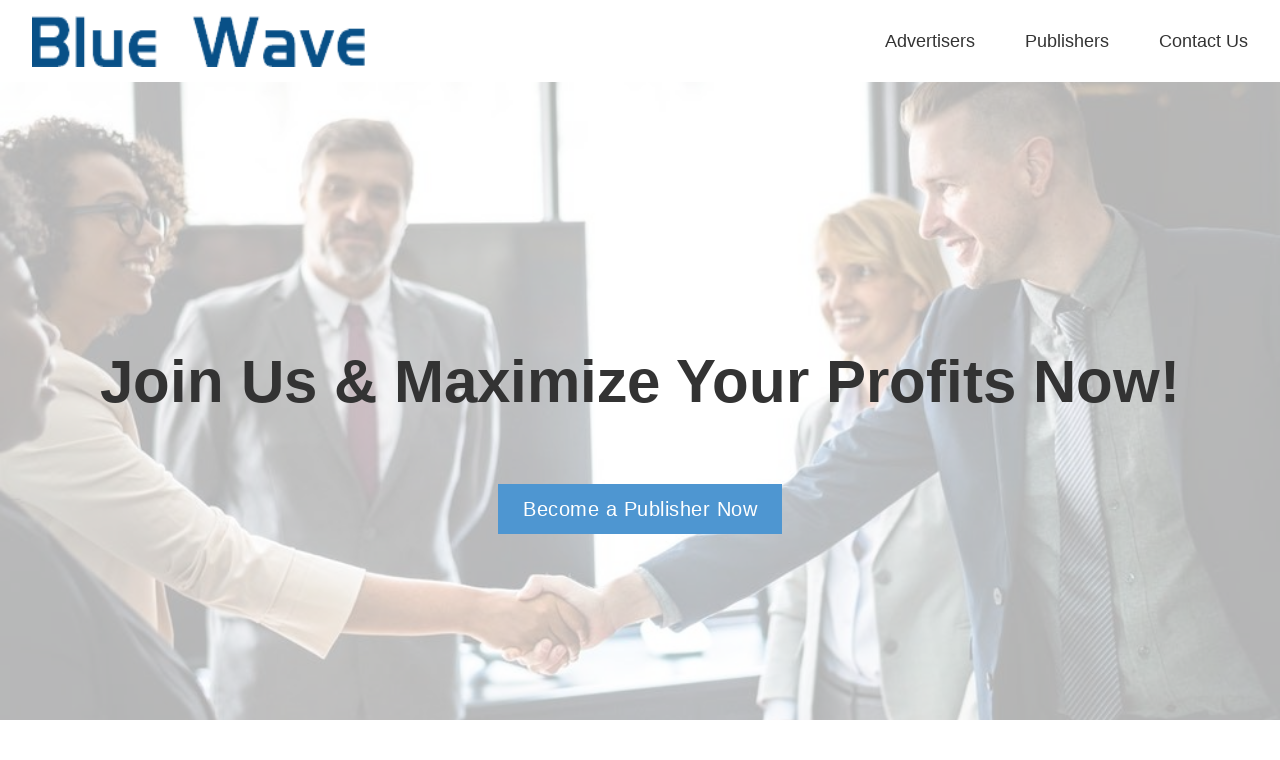

--- FILE ---
content_type: text/html
request_url: https://bluewavemedias.com/publisher/index.htm
body_size: 1753
content:
<!DOCTYPE html>
<html lang="en" class="s-lang-en" data-lang="en">
<head>
<meta charset="utf-8">
<meta http-equiv="x-ua-compatible" content="ie=edge,chrome=1">
<meta name="viewport" content="width=device-width,initial-scale=1,user-scalable=no">
<title>Publishers - Blue wave medias</title>
<meta name="keywords" content="">
<meta name="description" content="">
<meta name="author" content="Penny, Mobvista">
<meta name="revisit-after" content="3 days">
<link href="../wp-content/themes/nutralight/dist/common/css/materialize.min.css-1c498c26.css" tppabs="http://sanityadsmedia.com/wp-content/themes/nutralight/dist/common/css/materialize.min.css?1c498c26" rel="stylesheet">
<link href="../wp-content/themes/nutralight/dist/common/css/common.min.css-0c85882d.css" tppabs="http://sanityadsmedia.com/wp-content/themes/nutralight/dist/common/css/common.min.css?0c85882d" rel="stylesheet">
<link href="../wp-content/themes/nutralight/dist/publisher/css/publisher.min.css-f6df1885.css" tppabs="http://sanityadsmedia.com/wp-content/themes/nutralight/dist/publisher/css/publisher.min.css?f6df1885" rel="stylesheet"></head>
<body>
<h1 class="f-hide-tag">Publishers - Blue wave medias</h1>
<!-- Header -->
<header>
  <!-- Navbar -->
  <div class="navbar-fixed" id="navbar">
    <nav class="m-nav-top">
      <div class="nav-wrapper container">
        <a href="../index.htm" tppabs="http://sanityadsmedia.com/" class="brand-logo">
          <img src="../wp-content/themes/nutralight/dist/common/images/logo-8.png" tppabs="http://sanityadsmedia.com/wp-content/themes/nutralight/dist/common/images/logo.png" alt="Logo" width="173" height="36">
        </a>
        <ul class="right hide-on-small-and-down">
          <li><a href="../advertiser/index.htm" tppabs="http://sanityadsmedia.com/advertiser/">Advertisers</a></li>
          <li><a href="index.htm" tppabs="http://sanityadsmedia.com/publisher/">Publishers</a></li>
          <li><a href="../index.htm#contact" tppabs="http://sanityadsmedia.com/#contact">Contact Us</a></li>
        </ul>
        <!-- Side Nav Trigger -->
        <a href="javascript:;" data-activates="side_nav" class="right button-collapse hide-on-med-and-up f-hide-text"><i class="material-icons">menu</i></a>
      </div>
    </nav>
  </div>
  <!-- Side Nav -->
  <div class="side-nav" id="side_nav">
    <!-- Side Nav Top -->
    <div class="m-side-nav-top">
      <a href="../index.htm" tppabs="http://sanityadsmedia.com/" class="brand-logo">
        <img class="brand-logo" src="../wp-content/themes/nutralight/dist/common/images/logo.png" tppabs="http://sanityadsmedia.com/wp-content/themes/nutralight/dist/common/images/logo.png" alt="Logo" width="173" height="36">
      </a>
    </div>
    <ul>
      <li><a href="../advertiser/index.htm" tppabs="http://sanityadsmedia.com/advertiser/">Advertisers</a></li>
      <li><a href="index.htm" tppabs="http://sanityadsmedia.com/publisher/">Publishers</a></li>
      <li><a href="../index.htm#contact" tppabs="http://sanityadsmedia.com/#contact">Contact Us</a></li>
    </ul>
  </div>
</header>
<!-- Main Content -->
<main>
  <section class="valign-wrapper m-sect-light m-sect-top">
    <div class="container">
      <h2 class="m-slogan-lg">Join Us & Maximize Your Profits Now!</h2>
      <a href="signup/index.htm" tppabs="http://sanityadsmedia.com/publisher/signup/" target="_blank" class="waves-effect waves-light btn">Become a Publisher Now </a>
    </div>
  </section>
  <section class="m-sect-dark f-tac">
    <div class="container">
      <h2 class="m-slogan-lg">Top Performing Campaigns from <br class="hide-on-small-and-down">Hundreds of Direct Advertisers</h2>
      <ul class="m-slogan-detail">
        <li>New and exclusive offers uploaded weekly</li>
        <li>Higher CPA and weekly payouts across top performing campaigns</li>
      </ul>
      <div class="m-icons f-mt">
        <i class="ico-campaign-1"></i>
        <i class="ico-campaign-2"></i>
        <i class="ico-campaign-3"></i>
      </div>
    </div>
  </section>
  <section class="container">
    <div class="row g-row-sm">
      <div class="col s12 m6 push-m6">
        <div class="hide-on-small-and-down f-mt"></div>
        <h2 class="m-slogan-lg">Easy to Get Started</h2>
        <ul class="m-slogan-detail">
          <li>We treat our affiliates like partners and will provide you with social media accounts to increase your success rate.</li>
        </ul>
      </div>
      <div class="col s12 m5 pull-m6">
        <div class="m-pic m-pic-get-started"></div>
      </div>
    </div>
  </section>
  <section class="container">
    <div class="row">
      <div class="col s12 m7">
        <h2 class="m-slogan-lg">Responsive Local <br class="hide-medium-and-down">Account Manager Support</h2>
        <ul class="m-slogan-detail">
          <li>One step away from resolutions, never get lost in the shuffle</li>
          <li>Committed to helping resolve issues around the clock</li>
          <li>Finding unique campaigns and optimizing pages that convert</li>
        </ul>
      </div>
      <div class="col s12 m5">
        <div class="show-on-medium f-dn f-mt"></div>
        <div class="m-pic m-pic-support f-fr"></div>
      </div>
    </div>
</section></main>
<!-- Footer -->
<footer>
  <div class="container">
    <!-- Footer Content -->
    <div class="row g-row-sm">
      <div class="col s12 m4 l4">
        <img class="brand-logo" src="../wp-content/themes/nutralight/dist/common/images/logo-8.png" tppabs="http://sanityadsmedia.com/wp-content/themes/nutralight/dist/common/images/logo-white.svg?80c8108b" alt="Logo" width="268" height="56">
      </div>
      <div class="col s12 m8 l8">
        <p class="f-tar"><i>Copyright 2018 Blue wave medias. All rights reserved. <br><a href="../privacy/index.htm" tppabs="http://sanityadsmedia.com/privacy/" target="_blank">Privacy Policy</a></i></p>
      </div>
    </div>
  </div>
</footer>
<script defer src="https://static.cloudflareinsights.com/beacon.min.js/vcd15cbe7772f49c399c6a5babf22c1241717689176015" integrity="sha512-ZpsOmlRQV6y907TI0dKBHq9Md29nnaEIPlkf84rnaERnq6zvWvPUqr2ft8M1aS28oN72PdrCzSjY4U6VaAw1EQ==" data-cf-beacon='{"version":"2024.11.0","token":"6e5c2486c3224a6db5c571284f6f1a9a","r":1,"server_timing":{"name":{"cfCacheStatus":true,"cfEdge":true,"cfExtPri":true,"cfL4":true,"cfOrigin":true,"cfSpeedBrain":true},"location_startswith":null}}' crossorigin="anonymous"></script>
</body>
</html>

--- FILE ---
content_type: text/css
request_url: https://bluewavemedias.com/wp-content/themes/nutralight/dist/common/css/common.min.css-0c85882d.css
body_size: 1813
content:
@font-face{font-family:Material Icons;font-style:normal;font-weight:400;src:url("../fonts/MaterialIcons-Regular.eot-e79bfd88")/*tpa=https://www.nutralightads.com/wp-content/themes/nutralight/dist/common/fonts/MaterialIcons-Regular.eot?e79bfd88*/;src:local("Material Icons"),local("MaterialIcons-Regular"),url("../fonts/MaterialIcons-Regular.woff2-570eb838")/*tpa=https://www.nutralightads.com/wp-content/themes/nutralight/dist/common/fonts/MaterialIcons-Regular.woff2?570eb838*/ format("woff2"),url("../fonts/MaterialIcons-Regular.woff-012cf6a1")/*tpa=https://www.nutralightads.com/wp-content/themes/nutralight/dist/common/fonts/MaterialIcons-Regular.woff?012cf6a1*/ format("woff"),url("../fonts/MaterialIcons-Regular.ttf-a37b0c01")/*tpa=https://www.nutralightads.com/wp-content/themes/nutralight/dist/common/fonts/MaterialIcons-Regular.ttf?a37b0c01*/ format("truetype")}.material-icons{font-family:Material Icons;font-weight:400;font-style:normal;font-size:24px;display:inline-block;line-height:1;text-transform:none;letter-spacing:normal;word-wrap:normal;white-space:nowrap;direction:ltr;-webkit-font-smoothing:antialiased;text-rendering:optimizeLegibility;-moz-osx-font-smoothing:grayscale;font-feature-settings:"liga"}.f-hide-tag{position:absolute;z-index:9;display:inline-block;width:1px;height:1px;overflow:hidden;margin:0;padding:0;border:0;font-size:0}.f-hide-text{font-size:0;line-height:0}.f-dn{display:none}.f-fr{float:right}.f-tar{text-align:right}.f-tal{text-align:left}.f-tac{text-align:center}.f-block-center{margin-left:auto;margin-right:auto}.f-mt-sm{margin-top:3.75rem!important}.f-mt{margin-top:5rem!important}.f-mt-lg{margin-top:10rem!important}.f-pt-16to9{padding-top:56.25%}.f-pt-3to2{padding-top:66.667%}.container{max-width:1300px;width:92%}@media only screen and (min-width:731px){.container{width:95%}}.container .row.g-row-sm{margin-left:-.3125rem;margin-right:-.3125rem}.container .row.g-row-sm .col{padding:0 .3125rem}.container .row.g-row-lg{margin-left:-2.5rem;margin-right:-2.5rem}.container .row.g-row-lg .col{padding:0 2.5rem}.row{margin-bottom:5rem}.row.g-row-connected{margin:0!important}.row.g-row-connected>.col{margin:0!important;padding:0!important}@media only screen and (max-width:730px){.row.g-row-auto>.col{width:100%}.row.g-row-auto>.col+.col{margin-top:3.75rem}}.row .col .row:last-child{margin-bottom:0}@media only screen and (max-width:730px){.row .col.hide-on-small-and-down+.s12{margin-top:0}.row .col+.s12{margin-top:3.75rem}.row .col.s6{margin-top:1.875rem}.row .col.s6:nth-child(odd){clear:left}.row .col.s6:first-child,.row .col.s6:nth-child(2){margin-top:0}}@media only screen and (min-width:731px) and (max-width:1200px){.row .col+.m12,.row .col.m6{margin-top:3.75rem}.row .col.m6:nth-child(odd){clear:left}.row .col.m6:first-child,.row .col.m6:nth-child(2){margin-top:0}.row .col.m4{margin-top:3.75rem}.row .col.m4:nth-child(3n+1){clear:left}.row .col.m4:first-child,.row .col.m4:nth-child(2),.row .col.m4:nth-child(3){margin-top:0}.row .col.m3{margin-top:3.75rem}.row .col.m3:nth-child(4n+1){clear:left}.row .col.m3:first-child,.row .col.m3:nth-child(2),.row .col.m3:nth-child(3),.row .col.m3:nth-child(4){margin-top:0}}@media only screen and (min-width:1201px){.row .col.l6{margin-top:3.75rem}.row .col.l6:first-child,.row .col.l6:nth-child(2){margin-top:0}.row .col.l6:nth-child(odd){clear:left}.row .col.l4{margin-top:3.75rem}.row .col.l4:first-child,.row .col.l4:nth-child(2),.row .col.l4:nth-child(3){margin-top:0}.row .col.l4:nth-child(3n+1){clear:left}}html{font-family:Arial,STHeiti,SimHei,sans-serif;line-height:1.5;color:#333;font-size:12px}@media only screen and (min-width:731px){html{font-size:14px}}@media only screen and (min-width:1201px){html{font-size:16px}}body,html{width:100%;overflow:hidden;overflow-y:auto}body{display:flex;min-height:100vh;flex-direction:column;background-color:#fff;font-size:16px}main{flex:1 0 auto}.dropdown-content{max-width:none;margin-left:50%;border-radius:0;transform:translateX(-50%)}.dropdown-content li>a,.dropdown-content li>span{font-size:14px;line-height:22px;padding:5px 20px}.dropdown-content li>a.active,.dropdown-content li>a.selected a,.dropdown-content li>a:hover,.dropdown-content li>span.active,.dropdown-content li>span.selected a,.dropdown-content li>span:hover{color:#4e96d1}.modal{max-height:85%}.m-sect-dark>div,.m-sect-light>div,section,section.container{margin-top:10rem;margin-bottom:10rem}.m-sect-dark,.m-sect-light{margin-top:0;margin-bottom:0}.m-sect-dark:after,.m-sect-dark:before,.m-sect-light:after,.m-sect-light:before{content:"";display:table}.m-sect-dark{background-color:#4e96d1;color:#fff}.m-sect-dark a{color:#fff}.m-sect-light{background-color:#f7f8f8}header{height:82px}@media only screen and (max-width:730px){header{height:60px}}.brand-logo img,.brand-logo svg{width:333px;height:51px;display:inline-block;vertical-align:middle}nav{position:relative;z-index:99;background-color:#fff;transition:background-color .5s}nav ul a{color:inherit;padding:0 25px;font-weight:500}nav ul a:hover{background:none}nav ul a.btn-flat{margin-right:0;border-color:#333;color:#333}nav ul a.btn-flat:hover{background:#333;border-color:#333;color:#fff}nav ul li:last-child a{padding-right:0}nav .button-collapse{margin:0}nav .button-collapse i{color:#bfbfbf;font-size:30px}@media only screen and (max-width:1200px){nav .brand-logo{left:auto;transform:none}}.m-nav-top{box-shadow:none}.side-nav{height:100%}.side-nav .brand-logo{padding:0}.side-nav .s-cur a{color:#f7f8f8;pointer-events:none}.side-nav li>a:hover{color:#4e96d1;background:rgba(78,150,209,.05)}.side-nav .btn-flat{margin-left:16px;display:inline-block;border-color:#333;color:#333}.side-nav .btn-flat:hover{background:#333;border-color:#333;color:#fff}.m-side-nav-top{height:60px;line-height:60px;padding:0 16px;overflow:hidden}footer{background-color:#4e96d1;padding:4.0625rem 0;font-size:1.125rem}footer,footer a{color:#fff}footer .row:last-child{margin-bottom:0}footer .brand-logo{width:333px;height:51px}@media only screen and (max-width:730px){footer,footer .f-tar{text-align:center}footer .brand-logo{margin:0 auto}}.m-slogan,.m-slogan-lg,.m-slogan-sm{margin-bottom:3.75rem;line-height:1.4;font-weight:500}.m-slogan-lg.s-plain,.m-slogan-sm.s-plain,.m-slogan.s-plain{margin:0;line-height:1.3}.m-slogan+.m-slogan-detail,.m-slogan-lg+.m-slogan-detail,.m-slogan-sm+.m-slogan-detail{margin-top:-1.875rem}.m-slogan-sm{font-size:1.625rem}.m-slogan{font-size:2.125rem}.m-slogan-lg{font-size:3.75rem}@media only screen and (max-width:1200px){.m-slogan-lg{font-size:3.125rem}}@media only screen and (max-width:730px){.m-slogan-lg{font-size:2.5rem}}.m-slogan-detail{font-size:1.125rem;line-height:1.6}.m-slogan-detail li{padding-left:14px;margin-top:10px;margin-bottom:10px}.m-slogan-detail li:before{content:"\2022";margin:0 8px 0 -14px;color:#4e96d1}.m-sect-dark .m-slogan-detail li:before{color:inherit}.m-slogan-detail-lg{font-size:1.375rem}@media only screen and (max-width:730px){.col.s12>.f-mt,.col.s12>.f-mt-lg,.col.s12>.f-mt-sm{margin-top:0}}img{max-width:100%}.m-pic{display:block;height:auto}@media only screen and (max-width:730px){.m-pic{margin-left:auto;margin-right:auto}.m-pic.f-fr{float:none}}@media only screen and (max-width:1200px){.m-pic{max-width:100%}}.m-pic-panel{position:relative}.m-pic-panel .m-pic,.m-pic-panel .m-txt,.m-pic-panel>a{position:absolute;z-index:1;width:100%;height:100%;left:0;top:0}.m-pic-panel .valign-wrapper>div{margin-left:auto;margin-right:auto}.m-txt{margin:0;font-size:18px}.m-txt dt{margin:0;font-size:1.875rem}.m-txt dt i{display:block;margin:0 auto 25px}.m-txt dd{margin:18px 0 0}.m-icons{margin-left:auto;margin-right:auto;text-align:center;font-size:0;line-height:0}.m-icons li{display:inline-block;vertical-align:middle}.m-icons li i{display:block;margin:0 auto}.m-icons>i{display:inline-block;vertical-align:middle;margin:1.5625rem;border-radius:50%;box-shadow:3px 1px 8.37px .63px rgba(67,129,183,.32)}.btn{box-shadow:none;text-transform:none}.btn.u-btn-inverse{background:#fff;color:#4e96d1}

--- FILE ---
content_type: text/css
request_url: https://bluewavemedias.com/wp-content/themes/nutralight/dist/publisher/css/publisher.min.css-f6df1885.css
body_size: 180
content:
.m-sect-top{position:relative;height:43.375rem;background:hsla(0,0%,100%,.7);text-align:center}.m-sect-top:before{content:"";position:absolute;z-index:-1;left:0;top:0;width:100%;height:100%;background:url("../images/banner-top.jpg-5f29a2c9.jpg")/*tpa=https://www.nutralightads.com/wp-content/themes/nutralight/dist/publisher/images/banner-top.jpg?5f29a2c9*/ no-repeat 50%/cover}.m-sect-top h2{font-weight:700}.m-icons i{margin-left:3.125rem;margin-right:3.125rem}.m-pic-get-started{width:539px}.m-pic-get-started:before{content:"";display:block;padding-top:84.78664%;background:url("../images/pic-get-started.png-da1816ec.png")/*tpa=https://www.nutralightads.com/wp-content/themes/nutralight/dist/publisher/images/pic-get-started.png?da1816ec*/ no-repeat 50%/contain}.m-pic-support{width:622px;margin:auto}.m-pic-support:before{content:"";display:block;padding-top:78.77814%;background:url("../images/pic-support.png-28d4a786.png")/*tpa=https://www.nutralightads.com/wp-content/themes/nutralight/dist/publisher/images/pic-support.png?28d4a786*/ no-repeat 50%/contain}.ico-campaign-1{background-image:url("../images/sprite.png-fa7f8986.png")/*tpa=https://www.nutralightads.com/wp-content/themes/nutralight/dist/publisher/images/sprite.png?fa7f8986*/;background-position:0 0;width:187px;height:187px}@media (-webkit-min-device-pixel-ratio:2),(min-resolution:192dpi){.ico-campaign-1{background-image:url("../images/sprite@2x.png-25959dcf.png")/*tpa=https://www.nutralightads.com/wp-content/themes/nutralight/dist/publisher/images/sprite@2x.png?25959dcf*/;background-size:187px 565px}}.ico-campaign-2{background-image:url("../images/sprite.png-fa7f8986.png")/*tpa=https://www.nutralightads.com/wp-content/themes/nutralight/dist/publisher/images/sprite.png?fa7f8986*/;background-position:0 -189px;width:187px;height:187px}@media (-webkit-min-device-pixel-ratio:2),(min-resolution:192dpi){.ico-campaign-2{background-image:url("../images/sprite@2x.png-25959dcf.png")/*tpa=https://www.nutralightads.com/wp-content/themes/nutralight/dist/publisher/images/sprite@2x.png?25959dcf*/;background-size:187px 565px}}.ico-campaign-3{background-image:url("../images/sprite.png-fa7f8986.png")/*tpa=https://www.nutralightads.com/wp-content/themes/nutralight/dist/publisher/images/sprite.png?fa7f8986*/;background-position:0 -378px;width:187px;height:187px}@media (-webkit-min-device-pixel-ratio:2),(min-resolution:192dpi){.ico-campaign-3{background-image:url("../images/sprite@2x.png-25959dcf.png")/*tpa=https://www.nutralightads.com/wp-content/themes/nutralight/dist/publisher/images/sprite@2x.png?25959dcf*/;background-size:187px 565px}}